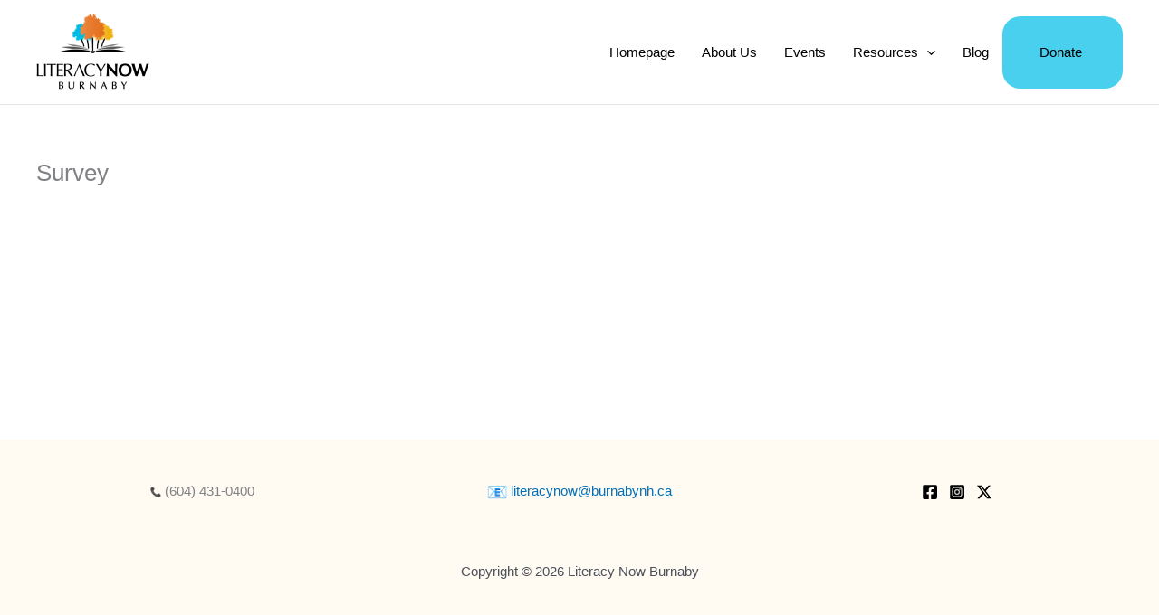

--- FILE ---
content_type: text/css
request_url: https://literacynowburnaby.ca/wp-content/cache/wpo-minify/1768508959/assets/wpo-minify-footer-c478241f.min.css
body_size: 1180
content:
#wpdevart_lb_content_first_pic{width:100%;height:100%;z-index:2;position:absolute;left:0}#wpdevart_lb_content_second_pic{width:100%;height:100%;z-index:1;position:absolute;left:0}#wpdevart_lb_loading_img{position:absolute;z-index:1000}#wpdevart_lb_overlay{z-index:9999;position:fixed;width:100%;height:100%;left:0;right:0;top:0;bottom:0}#wpdevart_lb_main_window{z-index:99999;overflow:hidden;left:0;right:0;top:0;bottom:0}#wpdevart_lb_pic_content_id{height:100%;position:relative;background-color:#31DC45}#wpdevart_lb_main_desc{position:relative;width:100%;height:40px;background-color:#D49D12}#wpdevart_lb_main_desc img{cursor:pointer;position:relative;z-index:1000;max-height:100%}#wpdevart_lb_main_desc{text-align:right}#wpdevart_lb_main_desc.wpdevart_lb_main_desc{bottom:0}#wpdevart_lb_main_desc{background-color:#D49D12}#wpdevart_lb_information_content span{display:block}#wpdevart_lb_information_content{width:100%}@keyframes wpdevart_lb_fade{0%{opacity:0}100%{opacity:1}}@-webkit-keyframes wpdevart_lb_fade{0%{opacity:0}100%{opacity:1}}@keyframes wpdevart_lb_fade_remove{0%{opacity:1}100%{opacity:0}}@-webkit-keyframes wpdevart_lb_fade_remove{0%{opacity:1}100%{opacity:0}}.wpdevart_lb_fade{-webkit-animation-name:wpdevart_lb_fade;animation-name:wpdevart_lb_fade;-webkit-transition-timing-function:ease;transition-timing-function:ease}.wpdevart_lb_fade_remove{-webkit-animation-name:wpdevart_lb_fade_remove;animation-name:wpdevart_lb_fade_remove;-webkit-transition-timing-function:ease;transition-timing-function:ease}@keyframes wpdevart_lb_zoom_out{0%{transform:scale(1.5,1.5);opacity:0}100%{transform:scale(1,1);opacity:1}}@-webkit-keyframes wpdevart_lb_zoom_out{0%{transform:scale(1.5,1.5);opacity:0}100%{transform:scale(1,1);opacity:1}}@keyframes wpdevart_lb_zoom_out_remove{0%{transform:scale(1,1);opacity:1}100%{transform:scale(1.5,1.5);opacity:0}}@-webkit-keyframes wpdevart_lb_zoom_out_remove{0%{transform:scale(1,1);opacity:1}100%{transform:scale(1.5,1.5);opacity:0}}.wpdevart_lb_zoom_out{-webkit-animation-name:wpdevart_lb_zoom_out;animation-name:wpdevart_lb_zoom_out;-webkit-transition-timing-function:ease;transition-timing-function:ease}.wpdevart_lb_zoom_out_remove{-webkit-animation-name:wpdevart_lb_zoom_out_remove;animation-name:wpdevart_lb_zoom_out_remove;-webkit-transition-timing-function:ease;transition-timing-function:ease}@keyframes wpdevart_lb_zoom_in{0%{transform:scale(.2,.2);opacity:0}100%{transform:scale(1,1);opacity:1}}@-webkit-keyframes wpdevart_lb_zoom_in{0%{transform:scale(.2,.2);opacity:0}100%{transform:scale(1,1);opacity:1}}@keyframes wpdevart_lb_zoom_in_remove{0%{transform:scale(1,1);opacity:1}100%{transform:scale(.1,.1);opacity:0}}@-webkit-keyframes wpdevart_lb_zoom_in_remove{0%{transform:scale(1,1);opacity:1}100%{transform:scale(.1,.1);opacity:0}}.wpdevart_lb_zoom_in{-webkit-animation-name:wpdevart_lb_zoom_in;animation-name:wpdevart_lb_zoom_in;-webkit-transition-timing-function:ease;transition-timing-function:ease}.wpdevart_lb_zoom_in_remove{-webkit-animation-name:wpdevart_lb_zoom_in_remove;animation-name:wpdevart_lb_zoom_in_remove;-webkit-transition-timing-function:ease;transition-timing-function:ease}@keyframes wpdevart_lb_slide_in_left{0%{opacity:0;left:0}100%{opacity:1}}@-webkit-keyframes wpdevart_lb_slide_in_left{0%{opacity:0;left:0}100%{opacity:1}}@keyframes wpdevart_lb_slide_in_left_remove{0%{opacity:1}100%{opacity:0;left:0}}@-webkit-keyframes wpdevart_lb_slide_in_left_remove{0%{opacity:1}100%{opacity:0;left:0}}.wpdevart_lb_slide_in_left{-webkit-animation-name:wpdevart_lb_slide_in_left;animation-name:wpdevart_lb_slide_in_left;-webkit-transition-timing-function:ease;transition-timing-function:ease}.wpdevart_lb_slide_in_left_remove{-webkit-animation-name:wpdevart_lb_slide_in_left_remove;animation-name:wpdevart_lb_slide_in_left_remove;-webkit-transition-timing-function:ease;transition-timing-function:ease}@keyframes wpdevart_lb_slide_in_right{0%{opacity:0;left:100%}100%{opacity:1}}@-webkit-keyframes wpdevart_lb_slide_in_right{0%{opacity:0;left:100%}100%{opacity:1}}@keyframes wpdevart_lb_slide_in_right_remove{0%{opacity:1}100%{opacity:0;left:100%}}@-webkit-keyframes wpdevart_lb_slide_in_right_remove{0%{opacity:1}100%{opacity:0;left:100%}}.wpdevart_lb_slide_in_right{-webkit-animation-name:wpdevart_lb_slide_in_right;animation-name:wpdevart_lb_slide_in_right;-webkit-transition-timing-function:ease;transition-timing-function:ease}.wpdevart_lb_slide_in_right_remove{-webkit-animation-name:wpdevart_lb_slide_in_right_remove;animation-name:wpdevart_lb_slide_in_right_remove;-webkit-transition-timing-function:ease;transition-timing-function:ease}@keyframes wpdevart_lb_slide_from_top{0%{opacity:0;top:0}100%{opacity:1}}@-webkit-keyframes wpdevart_lb_slide_from_top{0%{opacity:0;top:0}100%{opacity:1}}@keyframes wpdevart_lb_slide_from_top_remove{0%{opacity:1}100%{opacity:0;top:0}}@-webkit-keyframes wpdevart_lb_slide_from_top_remove{0%{opacity:1}100%{opacity:0;top:0}}.wpdevart_lb_slide_from_top{-webkit-animation-name:wpdevart_lb_slide_from_top;animation-name:wpdevart_lb_slide_from_top;-webkit-transition-timing-function:ease;transition-timing-function:ease}.wpdevart_lb_slide_from_top_remove{-webkit-animation-name:wpdevart_lb_slide_from_top_remove;animation-name:wpdevart_lb_slide_from_top_remove;-webkit-transition-timing-function:ease;transition-timing-function:ease}@keyframes wpdevart_lb_slide_from_bottom{0%{opacity:0;top:70%}100%{opacity:1}}@-webkit-keyframes wpdevart_lb_slide_from_bottom{0%{opacity:0;top:70%}100%{opacity:1}}@keyframes wpdevart_lb_slide_from_bottom_remove{0%{opacity:1}100%{opacity:0;top:70%}}@-webkit-keyframes wpdevart_lb_slide_from_bottom_remove{0%{opacity:1}100%{opacity:0;top:70%}}.wpdevart_lb_slide_from_bottom{-webkit-animation-name:wpdevart_lb_slide_from_bottom;animation-name:wpdevart_lb_slide_from_bottom;-webkit-transition-timing-function:ease;transition-timing-function:ease}.wpdevart_lb_slide_from_bottom_remove{-webkit-animation-name:wpdevart_lb_slide_from_bottom_remove;animation-name:wpdevart_lb_slide_from_bottom_remove;-webkit-transition-timing-function:ease;transition-timing-function:ease}@keyframes wpdevart_lb_newspaper{0%{opacity:0;-ms-transform:rotate(720deg) scale(.1,.1);-webkit-transform:rotate(720deg) scale(.1,.1);transform:rotate(720deg) scale(.1,.1)}100%{opacity:1;-ms-transform:rotate(0deg) scale(1,1);-webkit-transform:rotate(0deg) scale(1,1);transform:rotate(0deg) scale(1,1)}}@-webkit-keyframes wpdevart_lb_newspaper{0%{opacity:0;-ms-transform:rotate(720deg) scale(.1,.1);-webkit-transform:rotate(720deg) scale(.1,.1);transform:rotate(720deg) scale(.1,.1)}100%{opacity:1;-ms-transform:rotate(0deg) scale(1,1);-webkit-transform:rotate(0deg) scale(1,1);transform:rotate(0deg) scale(1,1)}}@keyframes wpdevart_lb_newspaper_remove{0%{opacity:1;-ms-transform:rotate(0deg) scale(1,1);-webkit-transform:rotate(0deg) scale(1,1);transform:rotate(0deg) scale(1,1)}100%{opacity:0;-ms-transform:rotate(720deg) scale(.1,.1);-webkit-transform:rotate(720deg) scale(.1,.1);transform:rotate(720deg) scale(.1,.1)}}@-webkit-keyframes wpdevart_lb_newspaper_remove{0%{opacity:1;-ms-transform:rotate(0deg) scale(1,1);-webkit-transform:rotate(0deg) scale(1,1);transform:rotate(0deg) scale(1,1)}100%{opacity:0;-ms-transform:rotate(720deg) scale(.1,.1);-webkit-transform:rotate(720deg) scale(.1,.1);transform:rotate(720deg) scale(.1,.1)}}.wpdevart_lb_newspaper{-webkit-animation-name:wpdevart_lb_newspaper;animation-name:wpdevart_lb_newspaper;-webkit-transition-timing-function:ease;transition-timing-function:ease}.wpdevart_lb_newspaper_remove{-webkit-animation-name:wpdevart_lb_newspaper_remove;animation-name:wpdevart_lb_newspaper_remove;-webkit-transition-timing-function:ease;transition-timing-function:ease}@keyframes wpdevart_lb_flip_hor_left{0%{opacity:0;-ms-transform:rotateY(90deg);-webkit-transform:rotateY(90deg);transform:rotateY(90deg)}100%{opacity:1;-ms-transform:rotateY(0deg);-webkit-transform:rotateY(0deg);transform:rotateY(0deg)}}@-webkit-keyframes wpdevart_lb_flip_hor_left{0%{opacity:0;-ms-transform:rotateY(90deg);-webkit-transform:rotateY(90deg);transform:rotateY(90deg)}100%{opacity:1;-ms-transform:rotateY(0deg);-webkit-transform:rotateY(0deg);transform:rotateY(0deg)}}@keyframes wpdevart_lb_flip_hor_left_remove{0%{opacity:1;-ms-transform:rotateY(0deg);-webkit-transform:rotateY(0deg);transform:rotateY(0deg)}100%{opacity:0;-ms-transform:rotateY(90deg);-webkit-transform:rotateY(90deg);transform:rotateY(90deg)}}@-webkit-keyframes wpdevart_lb_flip_hor_left_remove{0%{opacity:1;-ms-transform:rotateY(0deg);-webkit-transform:rotateY(0deg);transform:rotateY(0deg)}100%{opacity:0;-ms-transform:rotateY(90deg);-webkit-transform:rotateY(90deg);transform:rotateY(90deg)}}.wpdevart_lb_flip_hor_left{-webkit-animation-name:wpdevart_lb_flip_hor_left;animation-name:wpdevart_lb_flip_hor_left;-webkit-transition-timing-function:ease;transition-timing-function:ease}.wpdevart_lb_flip_hor_left_remove{-webkit-animation-name:wpdevart_lb_flip_hor_left_remove;animation-name:wpdevart_lb_flip_hor_left_remove;-webkit-transition-timing-function:ease;transition-timing-function:ease}@keyframes wpdevart_lb_flip_hor_right{0%{opacity:0;-ms-transform:rotateY(-90deg);-webkit-transform:rotateY(-90deg);transform:rotateY(-90deg)}100%{opacity:1;-ms-transform:rotateY(0deg);-webkit-transform:rotateY(0deg);transform:rotateY(0deg)}}@-webkit-keyframes wpdevart_lb_flip_hor_right{0%{opacity:0;-ms-transform:rotateY(-90deg);-webkit-transform:rotateY(-90deg);transform:rotateY(-90deg)}100%{opacity:1;-ms-transform:rotateY(0deg);-webkit-transform:rotateY(0deg);transform:rotateY(0deg)}}@keyframes wpdevart_lb_flip_hor_right_remove{0%{opacity:1;-ms-transform:rotateY(0deg);-webkit-transform:rotateY(0deg);transform:rotateY(0deg)}100%{opacity:0;-ms-transform:rotateY(-90deg);-webkit-transform:rotateY(-90deg);transform:rotateY(-90deg)}}@-webkit-keyframes wpdevart_lb_flip_hor_right_remove{0%{opacity:1;-ms-transform:rotateY(0deg);-webkit-transform:rotateY(0deg);transform:rotateY(0deg)}100%{opacity:0;-ms-transform:rotateY(-90deg);-webkit-transform:rotateY(-90deg);transform:rotateY(-90deg)}}.wpdevart_lb_flip_hor_right{-webkit-animation-name:wpdevart_lb_flip_hor_right;animation-name:wpdevart_lb_flip_hor_right;-webkit-transition-timing-function:ease;transition-timing-function:ease}.wpdevart_lb_flip_hor_right_remove{-webkit-animation-name:wpdevart_lb_flip_hor_right_remove;animation-name:wpdevart_lb_flip_hor_right_remove;-webkit-transition-timing-function:ease;transition-timing-function:ease}@keyframes wpdevart_lb_flip_ver_top{0%{opacity:0;-ms-transform:rotateX(-90deg);-webkit-transform:rotateX(-90deg);transform:rotateX(-90deg)}100%{opacity:1;-ms-transform:rotateX(0deg);-webkit-transform:rotateX(0deg);transform:rotateX(0deg)}}@-webkit-keyframes wpdevart_lb_flip_ver_top{0%{opacity:0;-ms-transform:rotateX(-90deg);-webkit-transform:rotateX(-90deg);transform:rotateX(-90deg)}100%{opacity:1;-ms-transform:rotateX(0deg);-webkit-transform:rotateX(0deg);transform:rotateX(0deg)}}@keyframes wpdevart_lb_flip_ver_top_remove{0%{opacity:1;-ms-transform:rotateX(0deg);-webkit-transform:rotateX(0deg);transform:rotateX(0deg)}100%{opacity:0;-ms-transform:rotateX(-90deg);-webkit-transform:rotateX(-90deg);transform:rotateX(-90deg)}}@-webkit-keyframes wpdevart_lb_flip_ver_top_remove{0%{opacity:1;-ms-transform:rotateX(0deg);-webkit-transform:rotateX(0deg);transform:rotateX(0deg)}100%{opacity:0;-ms-transform:rotateX(-90deg);-webkit-transform:rotateX(-90deg);transform:rotateX(-90deg)}}.wpdevart_lb_flip_ver_top{-webkit-animation-name:wpdevart_lb_flip_ver_top;animation-name:wpdevart_lb_flip_ver_top;-webkit-transition-timing-function:ease;transition-timing-function:ease}.wpdevart_lb_flip_ver_top_remove{-webkit-animation-name:wpdevart_lb_flip_ver_top_remove;animation-name:wpdevart_lb_flip_ver_top_remove;-webkit-transition-timing-function:ease;transition-timing-function:ease}@keyframes wpdevart_lb_flip_ver_bottom{0%{opacity:0;-ms-transform:rotateX(90deg);-webkit-transform:rotateX(90deg);transform:rotateX(90deg)}100%{opacity:1;-ms-transform:rotateX(0deg);-webkit-transform:rotateX(0deg);transform:rotateX(0deg)}}@-webkit-keyframes wpdevart_lb_flip_ver_bottom{0%{opacity:0;-ms-transform:rotateX(90deg);-webkit-transform:rotateX(90deg);transform:rotateX(90deg)}100%{opacity:1;-ms-transform:rotateX(0deg);-webkit-transform:rotateX(0deg);transform:rotateX(0deg)}}@keyframes wpdevart_lb_flip_ver_bottom_remove{0%{opacity:1;-ms-transform:rotateX(0deg);-webkit-transform:rotateX(0deg);transform:rotateX(0deg)}100%{opacity:0;-ms-transform:rotateX(90deg);-webkit-transform:rotateX(90deg);transform:rotateX(90deg)}}@-webkit-keyframes wpdevart_lb_flip_ver_bottom_remove{0%{opacity:1;-ms-transform:rotateX(0deg);-webkit-transform:rotateX(0deg);transform:rotateX(0deg)}100%{opacity:0;-ms-transform:rotateX(90deg);-webkit-transform:rotateX(90deg);transform:rotateX(90deg)}}.wpdevart_lb_flip_ver_bottom{-webkit-animation-name:wpdevart_lb_flip_ver_bottom;animation-name:wpdevart_lb_flip_ver_bottom;-webkit-transition-timing-function:ease;transition-timing-function:ease}.wpdevart_lb_flip_ver_bottom_remove{-webkit-animation-name:wpdevart_lb_flip_ver_bottom_remove;animation-name:wpdevart_lb_flip_ver_bottom_remove;-webkit-transition-timing-function:ease;transition-timing-function:ease}